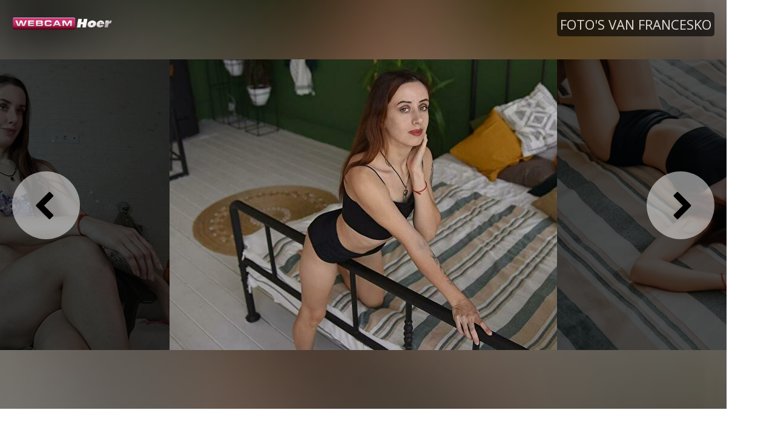

--- FILE ---
content_type: text/html; charset=UTF-8
request_url: https://tools.livesexcommunity.nl/noaabd/cp/mhb/index.php?submitconfig=0&promo=evelive&subid1=&subid2=&wl_cf1=X13983&ur=aHR0cDovL3dlYmNhbWhvZXIubmw%3D&cf0=pc3&cf2=&cfsa2=&lang_preview=nl&sound=0&lgUrl=aHR0cHM6Ly9jYW1zLmltYWdlcy1kbnhsaXZlLmNvbS93aGl0ZWxhYmVsL2xvZ28vMTc5OTgucG5n&br=0&redirect=chat&model=c249053&libg=000000&minicolor_libg=000000&litc=ffffff&licc=5eb400&minicolor_licc=5EB400&fibg=5eb400&fitc=ffffff&sbb=0&nbg=000000&ntc=ffffff&scbg=1dae50&scrbg=17833d&sctc=ffffff&scrtc=ffffff&pop=0.5&pbg=000000&minicolor_pbg=000000&ptc=ffffff&minicolor_ptc=FFFFFF&cbg=1dae50&minicolor_cbg=1DAE50&crbg=17833d&minicolor_crbg=17833D&ctc=ffffff&minicolor_ctc=FFFFFF&crtc=ffffff&minicolor_crtc=FFFFFF&gt=1&gtop=0.8&gtbg=000000&minicolor_gtbg=000000&gttc=ffffff&minicolor_gttc=FFFFFF&gnop=0.5&gnbg=ffffff&minicolor_gnbg=FFFFFF&gntc=000000&minicolor_gntc=000000&gov=000000&minicolor_gov=000000&ct=eyJlbiI6IkpvaW4gaGVyIHNob3ciLCJmciI6IlJlam9pbmRyZSBzb24gc2hvdyIsImRlIjoiU2llaCBEaXIgaWhyZSBTaG93IGFuIiwibmwiOiJCZWtpamsgaGFhciBzaG93IiwiZXMiOiJWZXIgc3Ugc2hvdyIsIml0IjoiVW5pcnNpIGFsIHN1byBzaG93In0%3D&product=wl&li=0&lia=0&fi=0&aabd=tools.livesexcommunity.nl&comfrom=950114
body_size: 1786
content:
<!DOCTYPE html>
<html lang="uk" class="uk">
<head>
	<title>Model Highlight Banner</title>
	<!--META-->
	<meta http-equiv="Content-Type" content="text/html; charset=utf-8" />
	<meta name="viewport" content="initial-scale = 1.0,maximum-scale = 1.0, viewport-fit=cover,width=device-width" />
	<meta  name="viewport" content="width=device-width, initial-scale=1.0" />
			
	<!--SCRIPTS JS -->
		<script type="text/javascript" src="https://cdnjs.cloudflare.com/ajax/libs/jquery/2.2.4/jquery.min.js" integrity="sha256-BbhdlvQf/xTY9gja0Dq3HiwQF8LaCRTXxZKRutelT44=" crossorigin="anonymous"></script>
<script type="text/javascript" src="https://cdnjs.cloudflare.com/ajax/libs/slick-carousel/1.6.0/slick.min.js" integrity="sha256-4Cr335oZDYg4Di3OwgUOyqSTri0jUm2+7Gf2kH3zp1I=" crossorigin="anonymous"></script>
<script type="text/javascript" src="https://cdnjs.cloudflare.com/ajax/libs/modernizr/2.8.3/modernizr.min.js" integrity="sha256-0rguYS0qgS6L4qVzANq4kjxPLtvnp5nn2nB5G1lWRv4=" crossorigin="anonymous"></script>
<script type="text/javascript" src="https://tools.livesexcommunity.nl/noaabd/assets/cp/js/common/iphone-inline-video.browser.js"></script>
<script type="text/javascript" src="https://tools.livesexcommunity.nl/noaabd/assets/cp/js/mhb/scripts.js"></script>
	
		<script>
			$(document).ready(function(){
				$.mhb({
					es: '0',
					modelUrl: 'https://webcamhoer.nl/nl/chatfs/c249053/?comfrom=950114&cf0=pc3&cf2=&cfsa2=&cfsa1=O274&cf1=X13983&ppd=1',
					productUrl: 'https://webcamhoer.nl/nl/?comfrom=950114&cf0=pc3&cf2=&cfsa2=&cfsa1=O274&cf1=X13983&ppd=1',
					isAndroid: '0'
				});
			});
		</script>
		
	
	<!--STYLES CSS -->
	<link href="https://tools.livesexcommunity.nl/noaabd/assets/cp/css/mhb/style.css" rel="stylesheet" />
<link href="https://cdnjs.cloudflare.com/ajax/libs/font-awesome/4.7.0/css/font-awesome.min.css" rel="stylesheet" />
<link href="https://cdnjs.cloudflare.com/ajax/libs/slick-carousel/1.6.0/slick.min.css" rel="stylesheet" />
<link href="https://fonts.googleapis.com/css?family=Open+Sans" rel="stylesheet" />
	
		
		<style>
			.mhb-button.active {
				background-color: #1dae50;
				color: #ffffff;
			}
			.mhb-button.rollover{
				background-color: #17833d;
				color: #ffffff;
			}

			.stream-button.active{
				background-color: #1dae50;
				color: #ffffff;
			}
			.stream-button.rollover{
				background-color: #17833d;
				color: #ffffff;
			}

			.arrow.active{
				background-color: rgba(255,255,255,0.5);
			}
			.arrow.rollover{
				background-color: rgba(255,255,255,1);
			}
			.first-screen, .end-screen, .offline-screen{
				-webkit-transform: rotate(0.000001deg);
				-webkit-border-radius: 0px;
				-moz-border-radius: 0px;
				border-radius: 0px;
			}
		</style>
		
	<link rel="shortcut icon" href="" type="image/x-icon"/>
	
</head><body>
    <div class="mhb-container">
		<div class="mhb first-screen hide">
			<div class="mhb_top-content">
				<img class="mhb_img" src="https://xcams.images-dnxlive.com/pictures/c249053_picture68f535adaa8ce.jpg"/>
				<video class="mhb_video" muted autoplay no-controls webkit-playsinline playsinline type='video/mp4' src="">
				</video>
				<div class="logo">
										<img class="logo_img" src="https://cams.images-dnxlive.com/whitelabel/logo/17998.png" />
									</div>
				<div class="icons-container">
					<div class="icons">
																		                        <div id="soundController" class="sound2">
                            <div class="soundWraper"></div>
                            <object class="soundOn" type="image/svg+xml" data="https://tools.livesexcommunity.nl/noaabd/assets/cp/img/lfb/sound_on.svg" style="display: none"></object>
                            <object class="soundOff" type="image/svg+xml" data="https://tools.livesexcommunity.nl/noaabd/assets/cp/img/lfb/sound_off.svg" style="display: block"></object>
                        </div>
											</div>
				</div>
			</div>
		
			
						<div class="nickname" style="background-color: rgba(0,0,0,0.8); color: #ffffff;">
				<p>Francesko</p>
			</div>	
			<button type="button" class="button stream-button active"><span>Bekijk haar show</span></button>
			
            
		</div>

		<div class="mhb end-screen hide" style="display:none">
			<canvas class="end-screen-canvas" width="100%" height="100%"></canvas>
			<div class="mhb_top-content">
								<div class="logo">
					<img class="logo_img" src="https://cams.images-dnxlive.com/whitelabel/logo/17998.png" />
				</div>
							</div>
			<div class="mhb-profile-container">
				<div class="mhb-profile" style="background-color: rgba(0,0,0,0.5); color: #ffffff;">
                    <div class="mhb-profile-picture" style="background-image: url('https://xcams.images-dnxlive.com/pictures/c249053_picture68f535adaa8ce.jpg')">
                    </div>
					<div class="mhb-profile-info">
						<p class="mhb-nickname">Francesko</p>
						<p><span>24</span> jaar</p>
					</div>
				</div>
				<button type="button" class="button mhb-button active"><span>Bekijk haar show</span></button>
			</div>
		</div>


		<div class="mhb offline-screen " style="">
			<div class="mhb_top-content">
								<div class="logo slide-logo">
					<img class="logo_img" src="https://cams.images-dnxlive.com/whitelabel/logo/17998.png" />
				</div>
												<div class="icons-container gallery-name-container ">
					<p class="gallery-name" style="background-color: rgba(0,0,0,0.8); color: #ffffff;">
						<span>
						Foto's van Francesko						</span>
					</p>
				</div>
							</div>
			<div class="mhb-profile-container slide-container">
				<section class="center slider">
										<div>
                        <div class="slide-overlay" style="background-color: #000000;"></div>
						<img src="https://xcams.images-dnxlive.com/pictures/c249053_picture68f535adaa8ce.jpg">
					</div>
										<div>
                        <div class="slide-overlay" style="background-color: #000000;"></div>
						<img src="https://xcams.images-dnxlive.com/pictures/c249053_picture65d7c5fe2100f.jpg">
					</div>
										<div>
                        <div class="slide-overlay" style="background-color: #000000;"></div>
						<img src="https://xcams.images-dnxlive.com/pictures/c249053_picture67e0c6397b9b7.jpg">
					</div>
										<div>
                        <div class="slide-overlay" style="background-color: #000000;"></div>
						<img src="https://xcams.images-dnxlive.com/pictures/c249053_picture6757a9d244479.jpg">
					</div>
										<div>
                        <div class="slide-overlay" style="background-color: #000000;"></div>
						<img src="https://xcams.images-dnxlive.com/pictures/c249053_picture67e2f41629d96.jpg">
					</div>
										<div>
                        <div class="slide-overlay" style="background-color: #000000;"></div>
						<img src="https://xcams.images-dnxlive.com/pictures/c249053_picture6890cc61ad57e.jpg">
					</div>
										<div>
                        <div class="slide-overlay" style="background-color: #000000;"></div>
						<img src="https://xcams.images-dnxlive.com/pictures/c249053_picture68516fcce8f69.jpg">
					</div>
										<div>
                        <div class="slide-overlay" style="background-color: #000000;"></div>
						<img src="https://xcams.images-dnxlive.com/pictures/c249053_picture68f535d9b5159.jpg">
					</div>
										<div>
                        <div class="slide-overlay" style="background-color: #000000;"></div>
						<img src="https://xcams.images-dnxlive.com/pictures/c249053_picture6890cbe9b9837.jpg">
					</div>
										<div>
                        <div class="slide-overlay" style="background-color: #000000;"></div>
						<img src="https://xcams.images-dnxlive.com/pictures/c249053_picture6901668ee0bc0.jpg">
					</div>
									</section>
				<div class="arrow arrow-left active">
					<i class="fa fa-chevron-left" aria-hidden="true" style="color: #000000;"></i>
				</div>
				<div class="arrow arrow-right active">
					<i class="fa fa-chevron-right" aria-hidden="true" style="color: #000000;"></i>
				</div>
			</div>
		</div>
    </div>

</body>
</html>